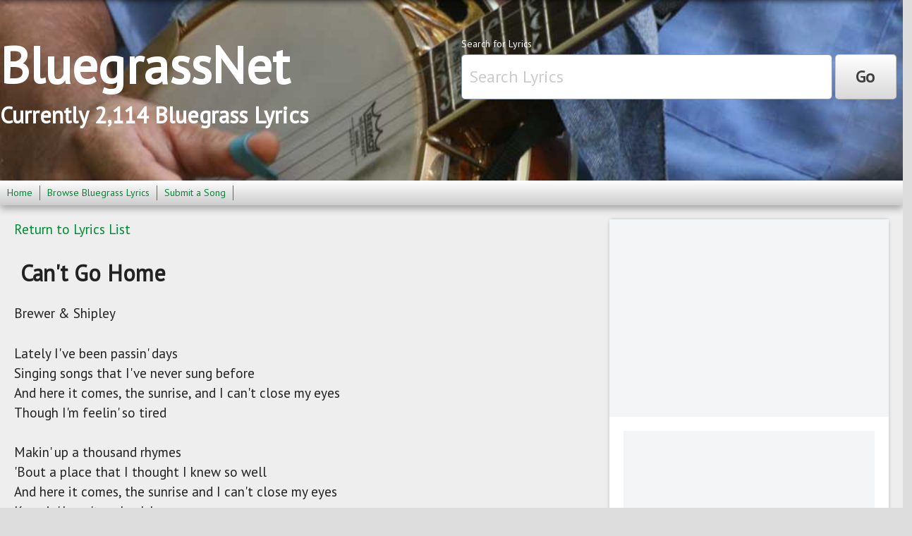

--- FILE ---
content_type: text/html; charset=utf-8
request_url: https://www.google.com/recaptcha/api2/aframe
body_size: 268
content:
<!DOCTYPE HTML><html><head><meta http-equiv="content-type" content="text/html; charset=UTF-8"></head><body><script nonce="YEBQxAwAqtMM2Err9mXpKQ">/** Anti-fraud and anti-abuse applications only. See google.com/recaptcha */ try{var clients={'sodar':'https://pagead2.googlesyndication.com/pagead/sodar?'};window.addEventListener("message",function(a){try{if(a.source===window.parent){var b=JSON.parse(a.data);var c=clients[b['id']];if(c){var d=document.createElement('img');d.src=c+b['params']+'&rc='+(localStorage.getItem("rc::a")?sessionStorage.getItem("rc::b"):"");window.document.body.appendChild(d);sessionStorage.setItem("rc::e",parseInt(sessionStorage.getItem("rc::e")||0)+1);localStorage.setItem("rc::h",'1765133236397');}}}catch(b){}});window.parent.postMessage("_grecaptcha_ready", "*");}catch(b){}</script></body></html>

--- FILE ---
content_type: text/css
request_url: https://www.bluegrassnet.com/css/styles.css
body_size: 7954
content:
body{width:100%;*zoom:1}body:before,body:after{content:"";display:table}body:after{clear:both}body:before,body:after{display:table;content:""}body:after{clear:both}html,body,body div,span,object,iframe,h1,h2,h3,h4,h5,h6,p,blockquote,pre,abbr,address,cite,code,del,dfn,em,img,ins,kbd,q,samp,small,strong,sub,sup,var,b,i,dl,dt,dd,ol,ul,li,fieldset,form,label,legend,table,caption,tbody,tfoot,thead,tr,th,td,article,aside,figure,footer,header,hgroup,menu,nav,section,time,mark,audio,video{margin:0;padding:0;border:0;outline:0;font-size:100%;vertical-align:baseline;background:transparent}article,aside,figure,footer,header,hgroup,nav,section{display:block}.clearfix{*zoom:1}.clearfix:before,.clearfix:after{display:table;content:""}.clearfix:after{clear:both}.visuallyhidden.focusable:active,.visuallyhidden.focusable:focus{position:static;clip:auto;height:auto;width:auto;margin:0;overflow:visible}::-webkit-input-placeholder{font-size:24px;color:#CCC}:-moz-placeholder{font-size:24px;color:#CCC}:-ms-input-placeholder{font-size:24px;color:#CCC}@-webkit-viewport{width:device-width}@-moz-viewport{width:device-width}@-ms-viewport{width:device-width}@-o-viewport{width:device-width}@viewport{width:device-width}html{background:#ddd;font-size:62.5%;-webkit-overflow-scrolling:touch;-webkit-tap-highlight-color:#f3f5f6;-webkit-text-size-adjust:100%;-ms-text-size-adjust:100%}body{margin:0;padding:0;width:100%;background-color:#eee;font-family:"PT Sans","Helvetica Neue",Helvetica,Arial,sans-serif;font-size:16px;font-size:1.6rem;line-height:1.5em;color:#222}body:before{content:"";position:fixed;top:-10px;left:0;width:100%;height:10px;z-index:2000;-webkit-box-shadow:0 0 10px rgba(0,0,0,0.8);-moz-box-shadow:0 0 10px rgba(0,0,0,0.8);box-shadow:0 0 10px rgba(0,0,0,0.8)}.ic{display:none}label.inline_label{display:inline}form .error{color:red}#site-header{color:white;min-height:215px;max-height:230px;background:url('../img/bg-header-banjo.jpg');background-size:auto 215px;*zoom:1}#site-header .container{padding:0 10px;position:absolute;top:5px;left:0;right:0;max-height:210px}#site-header .header-aspect{padding-top:20%;width:1px}#site-header:before,#site-header:after{content:"";display:table}#site-header:after{clear:both}#site-header:before,#site-header:after{display:table;content:""}#site-header:after{clear:both}#site-header .search input{width:84%}#site-header .search input[type=submit]{width:14%;vertical-align:top}#site-header .search .btn{height:64px}#site-header .header-text a{display:block;color:inherit;text-decoration:none}#site-header h1{font-size:3em;margin-bottom:.1em}#site-header .search input{-moz-background-clip:padding;-webkit-background-clip:padding-box;background-clip:padding-box;-webkit-border-radius:5px;-moz-border-radius:5px;border-radius:5px;height:64px;font-size:24px}#site-header .search label{color:white;font-weight:normal}#area-header .ribbon{padding:0 10px}#area-main{padding:20px;*zoom:1}#area-main:before,#area-main:after{content:"";display:table}#area-main:after{clear:both}#area-main:before,#area-main:after{display:table;content:""}#area-main:after{clear:both}#area-main p{font-size:1.2em;line-height:1.5em}#area-main .page-header{display:inline;float:left;width:97.91666667%;margin:0 1.04166667%}#area-main .page-content{display:inline;float:left;width:97.91666667%;margin:0 1.04166667%}#area-main .sidebar{display:inline;float:left;width:97.91666667%;margin:0 1.04166667%}#home-content p{display:inline;float:left;width:97.91666667%;margin:0 1.04166667%;margin-bottom:10px}#home-content .widgets{*zoom:1}#home-content .widgets:before,#home-content .widgets:after{content:"";display:table}#home-content .widgets:after{clear:both}#home-content .widgets:before,#home-content .widgets:after{display:table;content:""}#home-content .widgets:after{clear:both}#home-content .widget{box-sizing:border-box;padding:10px;background:white;margin-bottom:10px;border:1px #c5c5c5 solid}#home-content .widget ul{list-style:none;margin-bottom:0}#home-content .widget li{margin-bottom:3px;border-bottom:1px #eee solid}#home-content .widget li:last-child{border:none;margin:0}#area-footer a{color:#005520}#area-footer #site-footer{padding-bottom:20px;background-color:#aaa;border-top:3px solid #fff;-webkit-box-shadow:0 -5px 10px rgba(0,0,0,0.1);-moz-box-shadow:0 -5px 10px rgba(0,0,0,0.1);box-shadow:0 -5px 10px rgba(0,0,0,0.1)}div#copyright p{padding:20px 0;margin:0;color:#222}.ribbon{background:#CCC;background:-webkit-gradient(linear, left bottom, left top, color-stop(0, #CCC), color-stop(1, #FFF));background:-ms-linear-gradient(bottom, #CCC, #FFF);background:-moz-linear-gradient(center bottom, #CCC 0, #FFF 100%);color:#ccc;-webkit-box-shadow:0 5px 10px rgba(0,0,0,0.3);-moz-box-shadow:0 5px 10px rgba(0,0,0,0.3);box-shadow:0 5px 10px rgba(0,0,0,0.3);*zoom:1}.ribbon:before,.ribbon:after{content:"";display:table}.ribbon:after{clear:both}.ribbon:before,.ribbon:after{display:table;content:""}.ribbon:after{clear:both}.ribbon ul{list-style:none;margin:0}.ribbon li{float:left;border-right:1px solid #666}.ribbon li:first-child>a{padding:0 10px 0 0}.ribbon .ribbon-item{padding:7px 0;*zoom:1}.ribbon .ribbon-item:before,.ribbon .ribbon-item:after{content:"";display:table}.ribbon .ribbon-item:after{clear:both}.ribbon .ribbon-item:before,.ribbon .ribbon-item:after{display:table;content:""}.ribbon .ribbon-item:after{clear:both}.ribbon .ribbon-item a{color:#083;display:block;padding:0 10px}.ribbon .ribbon-item a:hover{color:#005520}.ribbon .admin-nav{float:left}.ribbon .login-state{float:right;color:#222}.ribbon .login-state a{display:inline}.song-index-bar{*zoom:1}.song-index-bar:before,.song-index-bar:after{content:"";display:table}.song-index-bar:after{clear:both}.song-index-bar:before,.song-index-bar:after{display:table;content:""}.song-index-bar:after{clear:both}.song-index-bar ul{list-style:none;margin:0 0 1.5em 0;-webkit-box-shadow:0 0 2px rgba(0,0,0,0.2);-moz-box-shadow:0 0 2px rgba(0,0,0,0.2);box-shadow:0 0 2px rgba(0,0,0,0.2);background:#EEE;background:-webkit-gradient(linear, left bottom, left top, color-stop(0, #e6e6e6), color-stop(1, #fff));background:-ms-linear-gradient(bottom, #e6e6e6 0, #e6e6e6 100%);background:-moz-linear-gradient(center bottom, #e6e6e6 0, #fff 100%);-moz-background-clip:padding;-webkit-background-clip:padding-box;background-clip:padding-box;-webkit-border-radius:4px;-moz-border-radius:4px;border-radius:4px;*zoom:1}.song-index-bar ul:before,.song-index-bar ul:after{content:"";display:table}.song-index-bar ul:after{clear:both}.song-index-bar ul:before,.song-index-bar ul:after{display:table;content:""}.song-index-bar ul:after{clear:both}.song-index-bar ul li{float:left}.song-index-bar ul li.active{background:#CCC;background:-webkit-gradient(linear, left bottom, left top, color-stop(0, #fff), color-stop(1, #e6e6e6));background:-ms-linear-gradient(bottom, #fff 0, #fff 100%);background:-moz-linear-gradient(center bottom, #fff 0, #e6e6e6 100%);-webkit-box-shadow:inset 0 0 10px rgba(0,0,0,0.2);-moz-box-shadow:inset 0 0 10px rgba(0,0,0,0.2);box-shadow:inset 0 0 10px rgba(0,0,0,0.2)}.song-index-bar ul li:active{-webkit-box-shadow:inset 0 0 10px rgba(0,0,0,0.2);-moz-box-shadow:inset 0 0 10px rgba(0,0,0,0.2);box-shadow:inset 0 0 10px rgba(0,0,0,0.2)}.song-index-bar ul li:hover{background:#EEE;background:-webkit-gradient(linear, left bottom, left top, color-stop(0, #d2d2d2), color-stop(1, #fff));background:-ms-linear-gradient(bottom, #d2d2d2 0, #d2d2d2 100%);background:-moz-linear-gradient(center bottom, #d2d2d2 0, #fff 100%)}.song-index-bar ul li a{display:block;padding:10px 14.8px}.song-list{*zoom:1}.song-list:before,.song-list:after{content:"";display:table}.song-list:after{clear:both}.song-list:before,.song-list:after{display:table;content:""}.song-list:after{clear:both}.song-list a{font-size:1.2em;line-height:1.5em}.song-list ul{display:inline;float:left;width:97.91666667%;margin:0 1.04166667%;list-style:none}.song-list,lyrics{margin-bottom:2em}.addthis_toolbox{float:right}h1,h2,h3,h4,h5,h6{margin:0;font-family:inherit;font-weight:bold;color:inherit;text-rendering:optimizelegibility}h1 small,h2 small{font-weight:normal;color:#bfbfbf}h1,.h1{margin-bottom:.75em;font-size:32px;font-size:3.2rem;line-height:1.2}h2,.h2{margin-bottom:.75em;font-size:24px;font-size:2.4rem;line-height:1.2}h3,.h3{margin-bottom:1em;font-size:21px;font-size:2.1rem;line-height:1.3}h4,.h4{margin-bottom:1.5em;font-size:18px;font-size:1.8rem;line-height:1.25}h5,.h5{font-size:16px;font-size:1.6rem;margin-bottom:1.5em}h6,.h6{margin-bottom:1.5em;font-size:14px;font-size:1.4rem;font-weight:normal;letter-spacing:1px;text-transform:uppercase}.header h1,.header h2,.header h3{float:left;margin-right:24px}.header h1 a,.header h2 a,.header h3 a{display:block;position:relative;top:6px;float:right;padding:4px 12px;font-size:14px;font-size:1.4rem;background-color:#f3f5f6}.header h1:hover,.header h2:hover,.header h3:hover{background-color:#f3f5f6}.header .a-rss,.header .a-rss:hover{float:left;width:16px;height:16px;padding:0;background:transparent url(../img/a-rss.png) no-repeat 0 0;text-indent:100%;white-space:nowrap;overflow:hidden}p,ol,ul,dl,address{margin-bottom:1.5em;font-size:14px;font-size:1.4rem;line-height:1.5em}small{font-size:14px;font-size:1.4rem}ul,ol{margin:0 0 1.5em -24px;padding:0 0 0 24px}li ul,li ol{margin:0;font-size:16px;font-size:1.6rem}blockquote{margin:0 0 1.5em -24px;padding-left:24px;border-left:2px solid #c7ced6;font-family:Cambria,Georgia,Times,"Times New Roman";font-style:normal}q{quotes:none}blockquote:before,blockquote:after,q:before,q:after{content:'';content:none}cite{font-style:normal}dl,dd{margin-bottom:1.5em}dt{font-weight:bold}.dl-horizontal dt{float:left;clear:left;width:20.25%;text-align:right}.dl-horizontal dd{margin-left:22.78%}abbr[title]{border-bottom:1px dotted #c7ced6;cursor:help}b,strong{font-weight:bold}dfn{font-style:italic}ins{background-color:#f3f5f6;color:#222;text-decoration:none}mark{background-color:#f3f5f6;color:#222;font-style:italic;font-weight:bold}pre,code,kbd,samp{font-family:Monaco,Courier New,monospace;font-size:14px;font-size:1.4rem;line-height:1.5em}pre{white-space:pre;white-space:pre-wrap;word-wrap:break-word}sub,sup{position:relative;font-size:12px;font-size:1.2rem;line-height:0;vertical-align:baselineheight}sup{top:-0.5em}sub{bottom:-0.25em}a{text-decoration:none;color:#083}a:visited{color:#083}a:hover{text-decoration:underline;color:#003c16}a:focus{outline:thin dotted;color:#005520}a:hover,a:active{outline:0}::-moz-selection{background-color:#d6dbe1;color:#2d353e;text-shadow:none}::selection{background-color:#d6dbe1;color:#2d353e;text-shadow:none}.swatch{margin:0 0 1.5em 0;padding:0}.swatch-row{display:block;margin:0;padding:0;width:200px}.swatch-row-one{background-color:#000}.swatch-row-two{background-color:#fff}.swatch-row span{display:block;float:left;width:50px;height:50px}.swatch-base span:nth-child(1){background-color:rgba(45,53,62,0.9)}.swatch-base span:nth-child(2){background-color:rgba(45,53,62,0.8)}.swatch-base span:nth-child(3){background-color:rgba(45,53,62,0.7)}.swatch-base span:nth-child(4){background-color:rgba(45,53,62,0.6)}.swatch-alert span:nth-child(1){background-color:rgba(252,248,227,0.9)}.swatch-alert span:nth-child(2){background-color:rgba(252,248,227,0.8)}.swatch-alert span:nth-child(3){background-color:rgba(252,248,227,0.7)}.swatch-alert span:nth-child(4){background-color:rgba(252,248,227,0.6)}.swatch-error span:nth-child(1){background-color:rgba(218,79,73,0.9)}.swatch-error span:nth-child(2){background-color:rgba(218,79,73,0.8)}.swatch-error span:nth-child(3){background-color:rgba(218,79,73,0.7)}.swatch-error span:nth-child(4){background-color:rgba(218,79,73,0.6)}.swatch-info span:nth-child(1){background-color:rgba(217,237,247,0.9)}.swatch-info span:nth-child(2){background-color:rgba(217,237,247,0.8)}.swatch-info span:nth-child(3){background-color:rgba(217,237,247,0.7)}.swatch-info span:nth-child(4){background-color:rgba(217,237,247,0.6)}.swatch-success span:nth-child(1){background-color:rgba(91,183,91,0.9)}.swatch-success span:nth-child(2){background-color:rgba(91,183,91,0.8)}.swatch-success span:nth-child(3){background-color:rgba(91,183,91,0.7)}.swatch-success span:nth-child(4){background-color:rgba(91,183,91,0.6)}.swatch-warning span:nth-child(1){background-color:rgba(250,167,50,0.9)}.swatch-warning span:nth-child(2){background-color:rgba(250,167,50,0.8)}.swatch-warning span:nth-child(3){background-color:rgba(250,167,50,0.7)}.swatch-warning span:nth-child(4){background-color:rgba(250,167,50,0.6)}.alert{margin-bottom:1.5em;padding:8px 35px 8px 14px;background-color:#fcf8e3;border:1px solid #f2e187;-moz-background-clip:padding;-webkit-background-clip:padding-box;background-clip:padding-box;-webkit-border-radius:2px;-moz-border-radius:2px;border-radius:2px;font-family:"PT Sans","Helvetica Neue",Helvetica,Arial,sans-serif;font-size:14px;font-size:1.4rem;color:#9c8611}.alert .alert-heading{color:inherit}.alert .close{position:relative;top:-2px;right:-21px;float:right;font-size:21px;font-size:2.1rem;font-weight:bold;line-height:18px;color:inherit}.alert-success{background-color:#c5e6c5;border-color:#a2d6a2;color:#347834}.alert-warning{background-color:#fee7c7;border-color:#fcd296;color:#c17305}.alert-error{background-color:#f4cac8;border-color:#eba19e;color:#da4f49}.alert-inverse{background-color:#414141;border-color:#000;color:#fff}.alert-block{padding-top:14px;padding-bottom:14px}.alert-block .alert-heading{margin-bottom:.1875em;font-size:inherit;font-weight:bold}.alert-block>p,.alert-block>ul{margin-bottom:0}.alert-block p+p{margin-top:5px}.badge{padding:1px 9px 2px;font-size:12px;font-size:1.2rem;font-weight:bold;white-space:nowrap;color:#808080;background-color:#e6e6e6;-moz-background-clip:padding;-webkit-background-clip:padding-box;background-clip:padding-box;-webkit-border-radius:9px;-moz-border-radius:9px;border-radius:9px;-webkit-transition:all background-color .25s 0 linear ease-out;-moz-transition:all background-color .25s 0 linear ease-out;transition:all background-color .25s 0 linear ease-out;-webkit-transition:background-color .25s 0 linear;-moz-transition:background-color .25s 0 linear;-ms-transition:background-color .25s 0 linear;-o-transition:background-color .25s 0 linear;transition:background-color .25s 0 linear}.badge:hover{color:#808080;text-decoration:none;cursor:pointer}.badge-error{background-color:#da4f49;color:#fff}.badge-error:hover{background-color:#9d2520;color:#fff}.badge-warning{background-color:#faa732;color:#fff}.badge-warning:hover{background-color:#c17305;color:#fff}.badge-success{background-color:#5bb75b;color:#fff}.badge-success:hover{background-color:#347834;color:#fff}.badge-info{background-color:#d9edf7;color:#247fad}.badge-info:hover{background-color:#85c5e5}.badge-inverse{background-color:#414141;color:#fff}.badge-inverse:hover{background-color:#0e0e0e;color:#fff}.basegrad{background-image:-webkit-gradient(linear, 0 0, 0 100%, from(#2d353e), to(#181c20));background-image:-webkit-linear-gradient(top, #2d353e, #181c20);background-color:#181c20;background-image:-moz-linear-gradient(top, #2d353e, #181c20);background-image:-ms-linear-gradient(top, #2d353e, #181c20);background-image:-o-linear-gradient(top, #2d353e, #181c20);background-image:linear-gradient(top, #2d353e, #181c20);background-repeat:repeat-x}.errorgrad{background-image:-webkit-gradient(linear, 0 0, 0 100%, from(#2d353e), to(#c72f29));background-image:-webkit-linear-gradient(top, #2d353e, #c72f29);background-color:#c72f29;background-image:-moz-linear-gradient(top, #2d353e, #c72f29);background-image:-ms-linear-gradient(top, #2d353e, #c72f29);background-image:-o-linear-gradient(top, #2d353e, #c72f29);background-image:linear-gradient(top, #2d353e, #c72f29);background-repeat:repeat-x}.greygrad{background-image:-webkit-gradient(linear, 0 0, 0 100%, from(#fff), to(#d9d9d9));background-image:-webkit-linear-gradient(top, #fff, #d9d9d9);background-color:#d9d9d9;background-image:-moz-linear-gradient(top, #fff, #d9d9d9);background-image:-ms-linear-gradient(top, #fff, #d9d9d9);background-image:-o-linear-gradient(top, #fff, #d9d9d9);background-image:linear-gradient(top, #fff, #d9d9d9);background-repeat:repeat-x}.infograd{background-image:-webkit-gradient(linear, 0 0, 0 100%, from(#d9edf7), to(#afd9ee));background-image:-webkit-linear-gradient(top, #d9edf7, #afd9ee);background-color:#afd9ee;background-image:-moz-linear-gradient(top, #d9edf7, #afd9ee);background-image:-ms-linear-gradient(top, #d9edf7, #afd9ee);background-image:-o-linear-gradient(top, #d9edf7, #afd9ee);background-image:linear-gradient(top, #d9edf7, #afd9ee);background-repeat:repeat-x}.inversegrad{background-image:-webkit-gradient(linear, 0 0, 0 100%, from(#414141), to(#272727));background-image:-webkit-linear-gradient(top, #414141, #272727);background-color:#272727;background-image:-moz-linear-gradient(top, #414141, #272727);background-image:-ms-linear-gradient(top, #414141, #272727);background-image:-o-linear-gradient(top, #414141, #272727);background-image:linear-gradient(top, #414141, #272727);background-repeat:repeat-x}.successgrad{background-image:-webkit-gradient(linear, 0 0, 0 100%, from(#5bb75b), to(#449b44));background-image:-webkit-linear-gradient(top, #5bb75b, #449b44);background-color:#449b44;background-image:-moz-linear-gradient(top, #5bb75b, #449b44);background-image:-ms-linear-gradient(top, #5bb75b, #449b44);background-image:-o-linear-gradient(top, #5bb75b, #449b44);background-image:linear-gradient(top, #5bb75b, #449b44);background-repeat:repeat-x}.warninggrad{background-image:-webkit-gradient(linear, 0 0, 0 100%, from(#faa732), to(#f39106));background-image:-webkit-linear-gradient(top, #faa732, #f39106);background-color:#f39106;background-image:-moz-linear-gradient(top, #faa732, #f39106);background-image:-ms-linear-gradient(top, #faa732, #f39106);background-image:-o-linear-gradient(top, #faa732, #f39106);background-image:linear-gradient(top, #faa732, #f39106);background-repeat:repeat-x}.well{min-height:21px;padding:11px;margin-bottom:1.5em;background-color:#f3f5f6;border:1px solid #b8c1cb;-moz-background-clip:padding;-webkit-background-clip:padding-box;background-clip:padding-box;-webkit-border-radius:4px;-moz-border-radius:4px;border-radius:4px;-webkit-box-shadow:inset 0 1px 10px #d6dbe1;-moz-box-shadow:inset 0 1px 10px #d6dbe1;box-shadow:inset 0 1px 10px #d6dbe1}.well p:last-child{margin-bottom:0}.well-large{padding:22px}.well-small{padding:6px;-moz-background-clip:padding;-webkit-background-clip:padding-box;background-clip:padding-box;-webkit-border-radius:2px;-moz-border-radius:2px;border-radius:2px}@font-face{font-family:'FontAwesome';src:url('../fonts/fontawesome-webfont.eot');src:url('../fonts/fontawesome-webfont.eot?#iefix') format('embedded-opentype'),url('../fonts/fontawesome-webfont.woff') format('woff'),url('../fonts/fontawesome-webfont.ttf') format('truetype'),url('../fonts/fontawesome-webfont.svgz#FontAwesomeRegular') format('svg'),url('../fonts/fontawesome-webfont.svg#FontAwesomeRegular') format('svg');font-weight:normal;font-style:normal}[class^="icon-"],[class*=" icon-"]{display:inline;width:auto;height:auto;line-height:inherit;vertical-align:baseline;background-image:none;background-position:0 0;background-repeat:repeat}li[class^="icon-"],li[class*=" icon-"]{display:block}[class^="icon-"]:before,[class*=" icon-"]:before{font-family:FontAwesome;font-weight:normal;font-style:normal;display:inline-block;text-decoration:inherit}a [class^="icon-"],a [class*=" icon-"]{display:inline-block;text-decoration:inherit}.icon-large:before{vertical-align:top;font-size:1.33333333em}.btn [class^="icon-"],.btn [class*=" icon-"]{line-height:.9em}li [class^="icon-"],li [class*=" icon-"]{display:inline-block;width:1.25em;text-align:center}li .icon-large[class^="icon-"],li .icon-large[class*=" icon-"]{width:1.875em}li[class^="icon-"],li[class*=" icon-"]{margin-left:0;list-style-type:none}li[class^="icon-"]:before,li[class*=" icon-"]:before{text-indent:-2em;text-align:center}li[class^="icon-"].icon-large:before,li[class*=" icon-"].icon-large:before{text-indent:-1.33333333em}.icon-glass:before{content:"\f000"}.icon-music:before{content:"\f001"}.icon-search:before{content:"\f002"}.icon-envelope:before{content:"\f003"}.icon-heart:before{content:"\f004"}.icon-star:before{content:"\f005"}.icon-star-empty:before{content:"\f006"}.icon-user:before{content:"\f007"}.icon-film:before{content:"\f008"}.icon-th-large:before{content:"\f009"}.icon-th:before{content:"\f00a"}.icon-th-list:before{content:"\f00b"}.icon-ok:before{content:"\f00c"}.icon-remove:before{content:"\f00d"}.icon-zoom-in:before{content:"\f00e"}.icon-zoom-out:before{content:"\f010"}.icon-off:before{content:"\f011"}.icon-signal:before{content:"\f012"}.icon-cog:before{content:"\f013"}.icon-trash:before{content:"\f014"}.icon-home:before{content:"\f015"}.icon-file:before{content:"\f016"}.icon-time:before{content:"\f017"}.icon-road:before{content:"\f018"}.icon-download-alt:before{content:"\f019"}.icon-download:before{content:"\f01a"}.icon-upload:before{content:"\f01b"}.icon-inbox:before{content:"\f01c"}.icon-play-circle:before{content:"\f01d"}.icon-repeat:before{content:"\f01e"}.icon-refresh:before{content:"\f021"}.icon-list-alt:before{content:"\f022"}.icon-lock:before{content:"\f023"}.icon-flag:before{content:"\f024"}.icon-headphones:before{content:"\f025"}.icon-volume-off:before{content:"\f026"}.icon-volume-down:before{content:"\f027"}.icon-volume-up:before{content:"\f028"}.icon-qrcode:before{content:"\f029"}.icon-barcode:before{content:"\f02a"}.icon-tag:before{content:"\f02b"}.icon-tags:before{content:"\f02c"}.icon-book:before{content:"\f02d"}.icon-bookmark:before{content:"\f02e"}.icon-print:before{content:"\f02f"}.icon-camera:before{content:"\f030"}.icon-font:before{content:"\f031"}.icon-bold:before{content:"\f032"}.icon-italic:before{content:"\f033"}.icon-text-height:before{content:"\f034"}.icon-text-width:before{content:"\f035"}.icon-align-left:before{content:"\f036"}.icon-align-center:before{content:"\f037"}.icon-align-right:before{content:"\f038"}.icon-align-justify:before{content:"\f039"}.icon-list:before{content:"\f03a"}.icon-indent-left:before{content:"\f03b"}.icon-indent-right:before{content:"\f03c"}.icon-facetime-video:before{content:"\f03d"}.icon-picture:before{content:"\f03e"}.icon-pencil:before{content:"\f040"}.icon-map-marker:before{content:"\f041"}.icon-adjust:before{content:"\f042"}.icon-tint:before{content:"\f043"}.icon-edit:before{content:"\f044"}.icon-share:before{content:"\f045"}.icon-check:before{content:"\f046"}.icon-move:before{content:"\f047"}.icon-step-backward:before{content:"\f048"}.icon-fast-backward:before{content:"\f049"}.icon-backward:before{content:"\f04a"}.icon-play:before{content:"\f04b"}.icon-pause:before{content:"\f04c"}.icon-stop:before{content:"\f04d"}.icon-forward:before{content:"\f04e"}.icon-fast-forward:before{content:"\f050"}.icon-step-forward:before{content:"\f051"}.icon-eject:before{content:"\f052"}.icon-chevron-left:before{content:"\f053"}.icon-chevron-right:before{content:"\f054"}.icon-plus-sign:before{content:"\f055"}.icon-minus-sign:before{content:"\f056"}.icon-remove-sign:before{content:"\f057"}.icon-ok-sign:before{content:"\f058"}.icon-question-sign:before{content:"\f059"}.icon-info-sign:before{content:"\f05a"}.icon-screenshot:before{content:"\f05b"}.icon-remove-circle:before{content:"\f05c"}.icon-ok-circle:before{content:"\f05d"}.icon-ban-circle:before{content:"\f05e"}.icon-arrow-left:before{content:"\f060"}.icon-arrow-right:before{content:"\f061"}.icon-arrow-up:before{content:"\f062"}.icon-arrow-down:before{content:"\f063"}.icon-share-alt:before{content:"\f064"}.icon-resize-full:before{content:"\f065"}.icon-resize-small:before{content:"\f066"}.icon-plus:before{content:"\f067"}.icon-minus:before{content:"\f068"}.icon-asterisk:before{content:"\f069"}.icon-exclamation-sign:before{content:"\f06a"}.icon-gift:before{content:"\f06b"}.icon-leaf:before{content:"\f06c"}.icon-fire:before{content:"\f06d"}.icon-eye-open:before{content:"\f06e"}.icon-eye-close:before{content:"\f070"}.icon-warning-sign:before{content:"\f071"}.icon-plane:before{content:"\f072"}.icon-calendar:before{content:"\f073"}.icon-random:before{content:"\f074"}.icon-comment:before{content:"\f075"}.icon-magnet:before{content:"\f076"}.icon-chevron-up:before{content:"\f077"}.icon-chevron-down:before{content:"\f078"}.icon-retweet:before{content:"\f079"}.icon-shopping-cart:before{content:"\f07a"}.icon-folder-close:before{content:"\f07b"}.icon-folder-open:before{content:"\f07c"}.icon-resize-vertical:before{content:"\f07d"}.icon-resize-horizontal:before{content:"\f07e"}.icon-bar-chart:before{content:"\f080"}.icon-twitter-sign:before{content:"\f081"}.icon-facebook-sign:before{content:"\f082"}.icon-camera-retro:before{content:"\f083"}.icon-key:before{content:"\f084"}.icon-cogs:before{content:"\f085"}.icon-comments:before{content:"\f086"}.icon-thumbs-up:before{content:"\f087"}.icon-thumbs-down:before{content:"\f088"}.icon-star-half:before{content:"\f089"}.icon-heart-empty:before{content:"\f08a"}.icon-signout:before{content:"\f08b"}.icon-linkedin-sign:before{content:"\f08c"}.icon-pushpin:before{content:"\f08d"}.icon-external-link:before{content:"\f08e"}.icon-signin:before{content:"\f090"}.icon-trophy:before{content:"\f091"}.icon-github-sign:before{content:"\f092"}.icon-upload-alt:before{content:"\f093"}.icon-lemon:before{content:"\f094"}hr{display:block;margin:1em 0;padding:0;height:1px;border:0;border-top:1px solid #c7ced6;border-bottom:1px solid #fff}img{max-width:100%;border-width:0;vertical-align:middle;-ms-interpolation-mode:bicubic}svg:not(:root){overflow:hidden}figure{margin-bottom:1.5em}figure img{margin-bottom:.375em}figure figcaption{display:block;font-weight:normal;font-size:14px;font-size:1.4rem;color:#808080}.list-bordered{list-style-type:none;margin:0 0 1.5em 0;padding:0}.list-bordered li{margin-bottom:.375em;padding-bottom:.375em;border-bottom:1px dashed #c7ced6}.list-bordered li:last-child{margin-bottom:0;padding-bottom:0;border-bottom-width:0}form{margin:0 0 1.5em 0}form fieldset{margin-bottom:1.5em;padding:0;border-width:0}form legend{display:block;width:100%;margin-bottom:3em;*margin-left:-7px;padding:0;color:#222;border:0;border-bottom:1px solid #8c9bab;white-space:normal}form legend small{font-size:14px;font-size:1.4rem;color:#bfbfbf}form p{margin-bottom:.75em}form ul{list-style-type:none;margin:0 0 1.5em 0;padding:0}form br{display:none}label,input,button,select,textarea{font-size:14px;font-size:1.4rem;vertical-align:baseline;*vertical-align:middle}input,button,select,textarea{font-family:"PT Sans","Helvetica Neue",Helvetica,Arial,sans-serif;-webkit-box-sizing:border-box;-moz-box-sizing:border-box;-ms-box-sizing:border-box;box-sizing:border-box}label{display:block;margin-bottom:.1875em;font-weight:bold;color:#222;cursor:pointer}label input,label textarea,label select{display:block}input,textarea,select{display:inline-block;width:100%;padding:4px;margin-bottom:.375em;background-color:#fff;border:1px solid #8c9bab;color:#222}input:hover,textarea:hover,select:hover{border-color:#586879}.input-mini{width:60px}.input-small{width:90px}input[type="image"],input[type="checkbox"],input[type="radio"]{width:auto;height:auto;padding:0;margin:3px 0;*margin-top:0;line-height:normal;cursor:pointer;-moz-background-clip:padding;-webkit-background-clip:padding-box;background-clip:padding-box;-webkit-border-radius:0;-moz-border-radius:0;border-radius:0;border:0 \9}input[type="checkbox"],input[type="radio"]{-webkit-box-sizing:border-box;-moz-box-sizing:border-box;-ms-box-sizing:border-box;box-sizing:border-box;padding:0;*width:13px;*height:13px}input[type="image"]{border:0;-webkit-box-shadow:none;-moz-box-shadow:none;box-shadow:none}input[type="file"]{width:auto;padding:initial;line-height:initial;border:initial;background-color:transparent;background-color:initial;-webkit-box-shadow:none;-moz-box-shadow:none;box-shadow:none}input[type="button"],input[type="reset"],input[type="submit"]{width:auto;height:auto;cursor:pointer;*overflow:visible}select,input[type="file"]{height:28px;*margin-top:4px;line-height:28px}select{width:auto;background-color:#fff;font-size:13px;font-size:1.3rem}select[multiple],select[size]{height:auto}textarea{resize:vertical;height:auto;overflow:auto;vertical-align:top}input[type="hidden"]{display:none}.radio,.checkbox{padding-left:18px;font-weight:normal}.radio input[type="radio"],.checkbox input[type="checkbox"]{float:left;margin-left:-18px}.radio.inline,.checkbox.inline{display:inline-block;padding-top:5px;margin-bottom:0;vertical-align:middle}.radio.inline+.radio.inline,.checkbox.inline+.checkbox.inline{margin-left:10px}input[disabled],select[disabled],textarea[disabled],input[readonly],select[readonly],textarea[readonly]{-khtml-opacity:.5;-webkit-opacity:.5;-moz-opacity:.5;opacity:.5;cursor:not-allowed}input:focus,textarea:focus{border-color:#2d353e,40%;outline:0;outline:thin dotted \9}input[type="file"]:focus,input[type="radio"]:focus,input[type="checkbox"]:focus,select:focus{-webkit-box-shadow:none;-moz-box-shadow:none;box-shadow:none}.help-block,.help-inline{color:#808080}.help-block{display:block;margin-bottom:.75em}.help-inline{display:inline-block;vertical-align:middle;padding-left:5px}.form-inline input,.form-inline textarea,.form-inline select{display:inline-block;margin-bottom:0}.form-inline label{display:inline-block}.form-inline .radio,.form-inline .checkbox,.form-inline .radio{padding-left:0;margin-bottom:0;vertical-align:middle}.form-inline .radio input[type="radio"],.form-inline .checkbox input[type="checkbox"]{float:left;margin-left:0;margin-right:3px}.form-search input,.form-search textarea,.form-search select{display:inline-block;margin-bottom:0}.form-search .search-query{padding-left:14px;padding-right:14px;margin-bottom:0;-moz-background-clip:padding;-webkit-background-clip:padding-box;background-clip:padding-box;-webkit-border-radius:14px;-moz-border-radius:14px;border-radius:14px}.form-search label{display:inline-block}.form-search .radio,.form-search .checkbox,.form-inline .radio{padding-left:0;margin-bottom:0;vertical-align:middle}.form-search .radio input[type="radio"],.form-search .checkbox input[type="checkbox"]{float:left;margin-left:0;margin-right:3px}.btn{display:inline-block;*display:inline;*zoom:1;padding:6px 11px 6px;margin-bottom:0;font-family:"PT Sans","Helvetica Neue",Helvetica,Arial,sans-serif;font-size:12px;font-size:1.2rem;font-weight:bold;line-height:1.5em;color:#404040;text-align:center;vertical-align:middle;background-color:#e6e6e6;background-image:-webkit-gradient(linear, 0 0, 0 100%, from(#fff), to(#d9d9d9));background-image:-webkit-linear-gradient(top, #fff, #d9d9d9);background-color:#d9d9d9;background-image:-moz-linear-gradient(top, #fff, #d9d9d9);background-image:-ms-linear-gradient(top, #fff, #d9d9d9);background-image:-o-linear-gradient(top, #fff, #d9d9d9);background-image:linear-gradient(top, #fff, #d9d9d9);background-repeat:repeat-x;border:1px solid #ccc;border-bottom-color:#b3b3b3;-moz-background-clip:padding;-webkit-background-clip:padding-box;background-clip:padding-box;-webkit-border-radius:4px;-moz-border-radius:4px;border-radius:4px;cursor:pointer;*margin-left:.3em}.btn:visited,.btn:hover{color:#404040;text-decoration:none}input[type="submit"].btn:hover{border-color:#ccc}.btn:first-child{*margin-left:0}.btn-disabled{-khtml-opacity:.5;-webkit-opacity:.5;-moz-opacity:.5;opacity:.5;cursor:default}.btn-error{background-image:-webkit-gradient(linear, 0 0, 0 100%, from(#2d353e), to(#c72f29));background-image:-webkit-linear-gradient(top, #2d353e, #c72f29);background-color:#c72f29;background-image:-moz-linear-gradient(top, #2d353e, #c72f29);background-image:-ms-linear-gradient(top, #2d353e, #c72f29);background-image:-o-linear-gradient(top, #2d353e, #c72f29);background-image:linear-gradient(top, #2d353e, #c72f29);background-repeat:repeat-x;border-color:#b22a24;border-bottom-color:#9d2520;color:#fff}.btn-error:visited,.btn-error:hover{color:#fff}.btn-info{background-image:-webkit-gradient(linear, 0 0, 0 100%, from(#d9edf7), to(#afd9ee));background-image:-webkit-linear-gradient(top, #d9edf7, #afd9ee);background-color:#afd9ee;background-image:-moz-linear-gradient(top, #d9edf7, #afd9ee);background-image:-ms-linear-gradient(top, #d9edf7, #afd9ee);background-image:-o-linear-gradient(top, #d9edf7, #afd9ee);background-image:linear-gradient(top, #d9edf7, #afd9ee);background-repeat:repeat-x;border-color:#9acfea;border-bottom-color:#85c5e5;color:#247fad}.btn-info:visited,.btn-info:hover{color:#247fad}.btn-inverse{background-image:-webkit-gradient(linear, 0 0, 0 100%, from(#414141), to(#272727));background-image:-webkit-linear-gradient(top, #414141, #272727);background-color:#272727;background-image:-moz-linear-gradient(top, #414141, #272727);background-image:-ms-linear-gradient(top, #414141, #272727);background-image:-o-linear-gradient(top, #414141, #272727);background-image:linear-gradient(top, #414141, #272727);background-repeat:repeat-x;border-color:#1b1b1b;border-bottom-color:#0e0e0e;color:#fff}.btn-inverse:visited,.btn-inverse:hover{color:#fff}.btn-primary{background-image:-webkit-gradient(linear, 0 0, 0 100%, from(#2d353e), to(#181c20));background-image:-webkit-linear-gradient(top, #2d353e, #181c20);background-color:#181c20;background-image:-moz-linear-gradient(top, #2d353e, #181c20);background-image:-ms-linear-gradient(top, #2d353e, #181c20);background-image:-o-linear-gradient(top, #2d353e, #181c20);background-image:linear-gradient(top, #2d353e, #181c20);background-repeat:repeat-x;border-color:#0d0f12;border-bottom-color:#020203;color:#fff}.btn-primary:visited,.btn-primary:hover{color:#fff}.btn-success{background-image:-webkit-gradient(linear, 0 0, 0 100%, from(#5bb75b), to(#449b44));background-image:-webkit-linear-gradient(top, #5bb75b, #449b44);background-color:#449b44;background-image:-moz-linear-gradient(top, #5bb75b, #449b44);background-image:-ms-linear-gradient(top, #5bb75b, #449b44);background-image:-o-linear-gradient(top, #5bb75b, #449b44);background-image:linear-gradient(top, #5bb75b, #449b44);background-repeat:repeat-x;border-color:#3c893c;border-bottom-color:#347834}.btn-warning{background-image:-webkit-gradient(linear, 0 0, 0 100%, from(#faa732), to(#f39106));background-image:-webkit-linear-gradient(top, #faa732, #f39106);background-color:#f39106;background-image:-moz-linear-gradient(top, #faa732, #f39106);background-image:-ms-linear-gradient(top, #faa732, #f39106);background-image:-o-linear-gradient(top, #faa732, #f39106);background-image:linear-gradient(top, #faa732, #f39106);background-repeat:repeat-x;border-color:#da8205;border-bottom-color:#c17305}.btn-extlarge{padding:11px 22px;font-size:21px;font-size:2.1rem;-moz-background-clip:padding;-webkit-background-clip:padding-box;background-clip:padding-box;-webkit-border-radius:4px;-moz-border-radius:4px;border-radius:4px}.btn.btn-large{*padding-top:7px;*padding-bottom:7px}.btn-large{padding:11px 22px;font-size:14px;font-size:1.4rem;line-height:normal;-moz-background-clip:padding;-webkit-background-clip:padding-box;background-clip:padding-box;-webkit-border-radius:4px;-moz-border-radius:4px;border-radius:4px}.btn-small{padding:6px 10px;font-size:11px;font-size:1.1rem;line-height:16px}.btn-mini{padding:3px 5px;font-size:11px;font-size:1.1rem;line-height:14px}.btn-group{position:relative;*zoom:1;*margin-left:.3em;margin-bottom:1.5em}.btn-group .btn{position:relative;float:left;margin-left:-1px;-moz-background-clip:padding;-webkit-background-clip:padding-box;background-clip:padding-box;-webkit-border-radius:0;-moz-border-radius:0;border-radius:0}.btn-group .btn:first-child{margin-left:0;-webkit-border-top-right-radius:2px;-webkit-border-bottom-right-radius:0;-webkit-border-bottom-left-radius:2px;-webkit-border-top-left-radius:0;-moz-border-radius-topright:2px;-moz-border-radius-bottomright:0;-moz-border-radius-bottomleft:2px;-moz-border-radius-topleft:0;border-top-right-radius:2px;border-bottom-right-radius:0;border-bottom-left-radius:2px;border-top-left-radius:0;-webkit-background-clip:padding-box;-moz-background-clip:padding;background-clip:padding-box}.btn-group .btn:last-child{-webkit-border-top-right-radius:0;-webkit-border-bottom-right-radius:2px;-webkit-border-bottom-left-radius:0;-webkit-border-top-left-radius:2px;-moz-border-radius-topright:0;-moz-border-radius-bottomright:2px;-moz-border-radius-bottomleft:0;-moz-border-radius-topleft:2px;border-top-right-radius:0;border-bottom-right-radius:2px;border-bottom-left-radius:0;border-top-left-radius:2px;-webkit-background-clip:padding-box;-moz-background-clip:padding;background-clip:padding-box}.btn-group .btn.large:first-child{margin-left:0;-webkit-border-top-right-radius:4px;-webkit-border-bottom-right-radius:0;-webkit-border-bottom-left-radius:4px;-webkit-border-top-left-radius:0;-moz-border-radius-topright:4px;-moz-border-radius-bottomright:0;-moz-border-radius-bottomleft:4px;-moz-border-radius-topleft:0;border-top-right-radius:4px;border-bottom-right-radius:0;border-bottom-left-radius:4px;border-top-left-radius:0;-webkit-background-clip:padding-box;-moz-background-clip:padding;background-clip:padding-box}.btn-group .btn.large:last-child{-webkit-border-top-right-radius:0;-webkit-border-bottom-right-radius:4px;-webkit-border-bottom-left-radius:0;-webkit-border-top-left-radius:4px;-moz-border-radius-topright:0;-moz-border-radius-bottomright:4px;-moz-border-radius-bottomleft:0;-moz-border-radius-topleft:4px;border-top-right-radius:0;border-bottom-right-radius:4px;border-bottom-left-radius:0;border-top-left-radius:4px;-webkit-background-clip:padding-box;-moz-background-clip:padding;background-clip:padding-box}.btn-toolbar{clear:both;margin-top:.75em;margin-bottom:.75em}.btn-toolbar .btn-group{display:inline-block;*display:inline;*zoom:1}table{width:100%;max-width:100%;margin-bottom:1.5em;border-collapse:collapse;border-spacing:0;background-color:transparent}table th,table td{padding:8px;vertical-align:top;border-top:1px solid #8c9bab;font-size:14px;font-size:1.4rem;line-height:1.5em;text-align:left}table th{font-weight:bold}table thead th{vertical-align:bottom}table colgroup+thead tr:first-child th,table colgroup+thead tr:first-child td,table thead:first-child tr:first-child th,table thead:first-child tr:first-child td{border-top:0}table tbody+tbody{border-top:2px solid #8c9bab}table tbody tr td,table tbody tr th{-webkit-transition:all background-color .25s 0 linear ease-out;-moz-transition:all background-color .25s 0 linear ease-out;transition:all background-color .25s 0 linear ease-out;-webkit-transition:background-color .25s 0 linear;-moz-transition:background-color .25s 0 linear;-ms-transition:background-color .25s 0 linear;-o-transition:background-color .25s 0 linear;transition:background-color .25s 0 linear}table tbody tr:hover td,table tbody tr:hover th{background-color:#a9b4c1}.table-condensed th,.table-condensed td{padding:4px 5px}.table-bordered{border:1px solid #8c9bab;border-left:0;border-collapse:separate;*border-collapse:collapsed}.table-bordered th,.table-bordered td{border-left:1px solid #8c9bab}.table-bordered thead:first-child tr:first-child th,.table-bordered tbody:first-child tr:first-child th,.table-bordered tbody:first-child tr:first-child td{border-top:0}.table-striped tbody tr:nth-child(odd) td,.table-striped tbody tr:nth-child(odd) th{background-color:#c7ced6}@media print{*{background:transparent !important;color:black !important;box-shadow:none !important;text-shadow:none !important;filter:none !important;-ms-filter:none !important}@page{margin:.5cm}h2,h3{orphans:3;widows:3;page-break-after:avoid}p{orphans:3;widows:3}pre,blockquote{border:1px solid #808080;page-break-inside:avoid}abbr[title]:after{content:" (" attr(title) ")"}a,a:visited{text-decoration:underline}a[href]:after{content:" (" attr(href) ")"}a[href^="javascript:"]:after,a[href^="#"]:after{content:""}img{max-width:100% !important;page-break-inside:avoid}thead{display:table-header-group}tr{page-break-inside:avoid}#area-header{display:none}#area-main .page-lyrics:after{content:"Lyrics courtesy of http://www.bluegrassnet.com"}#area-main .control,#area-main #disqus_thread,#area-main .sidebar{display:none}#area-footer{display:none}}@media only screen and (min-width:480px){.container{display:inline;float:left;width:97.91666667%;margin:0 1.04166667%}#site-header{min-height:230px;background-size:auto 280px}#site-header .container{padding:0;position:absolute;top:5px;bottom:0;left:0;right:0}#area-main,#area-header,#area-footer{*zoom:1}#area-main:before,#area-header:before,#area-footer:before,#area-main:after,#area-header:after,#area-footer:after{content:"";display:table}#area-main:after,#area-header:after,#area-footer:after{clear:both}#area-main:before,#area-header:before,#area-footer:before,#area-main:after,#area-header:after,#area-footer:after{display:table;content:""}#area-main:after,#area-header:after,#area-footer:after{clear:both}#site-header{width:100%}#site-header h1{font-size:3.5em}.desktop-banner{display:none}.tablet-banner{display:none}#site-footer{width:100%}.pods{display:block;width:102.08333333%;margin:0 -1.04166667%;*zoom:1}.pods:before,.pods:after{content:"";display:table}.pods:after{clear:both}.pods:before,.pods:after{display:table;content:""}.pods:after{clear:both}.footer-pod-area{display:inline;float:left;width:97.91666667%;margin:0 1.04166667%}}@media only screen and (min-width:600px){#area-main .page-content.has-sidebar{display:inline;float:left;width:64.58333333%;margin:0 1.04166667%}#area-main .sidebar{display:inline;float:left;width:31.25%;margin:0 1.04166667%;background:white;-moz-background-clip:padding;-webkit-background-clip:padding-box;background-clip:padding-box;-webkit-border-radius:5px;-moz-border-radius:5px;border-radius:5px;-webkit-box-shadow:0 0 5px rgba(0,0,0,0.2);-moz-box-shadow:0 0 5px rgba(0,0,0,0.2);box-shadow:0 0 5px rgba(0,0,0,0.2)}#area-main .sidebar .widget{padding:20px 20px 0}#area-main .sidebar .widget ul{list-style:none}.tablet-banner{display:block;float:right}.mobile-banner{display:none}}@media only screen and (min-width:766px){#site-header{background-size:100% auto;background-attachment:fixed;max-height:300px;position:relative;display:block}#site-header .container{padding:0;position:absolute;top:50px;bottom:0;left:0;right:0}#site-header .header-text,#site-header .search{display:inline;float:left;width:47.91666667%;margin:0 1.04166667%;padding:0}#site-header .search input{width:84%;padding-left:10px}#site-header .search input[type=submit]{width:14%;vertical-align:top}#site-header .search .btn{height:64px}#home-content .widget{display:inline;float:left;width:31.25%;margin:0 1.04166667%;margin-bottom:10px}.desktop-banner{display:block}.tablet-banner{display:none}.footer-pod-area{display:inline;float:left;width:31.25%;margin:0 1.04166667%}.footer-pod{border-right:1px #ccc solid;margin-top:20px}.footer-pod h4{margin-bottom:1em}.footer-pod ul{list-style:none;margin-bottom:0}.footer-pod.last{border-right:none}}@media only screen and (min-width:992px){.container{width:100%;max-width:1280px;margin:auto;display:block;float:none}.row{display:block;width:102.08333333%;margin:0 -1.04166667%;*zoom:1}.row:before,.row:after{content:"";display:table}.row:after{clear:both}.row:before,.row:after{display:table;content:""}.row:after{clear:both}#site-header .header-text h1{font-size:4.5em}#site-header .header-text h3{font-size:2em}}@media only screen and (min-width:1382px){body{max-width:1440px}}@media only screen and (-webkit-min-device-pixel-ratio:1.5),only screen and (min--moz-device-pixel-ratio:1.5),only screen and (min-device-pixel-ratio:1.5){}.grid{margin-bottom:1.5em;border-bottom:1px dashed #c7ced6}.grid:last-child{margin-bottom:0;border-bottom-width:0}.furniture-letter{overflow:hidden}.furniture-letter span{display:block;float:left;margin:0 12px 0 0;height:44px;width:44px;background-color:#2d353e;color:#fff;font-size:32px;font-size:3.2rem;font-weight:bold;line-height:44px;text-align:center}@media only screen and (min-width:480px){}@media only screen and (min-width:600px){}@media only screen and (min-width:768px){.grids-two .grid{width:43.03%;margin-bottom:0;border-bottom-width:0}.grids-two .grid-1{float:left}.grids-two .grid-2{float:right}.grids-three .grid-a{float:left;width:31.64%;margin-right:2.53%}.grids-four .grid-a{float:left;width:31.64%;margin-right:2.53%}}@media only screen and (min-width:992px){.grids-three .grid{float:left;width:31.64%;margin:0 2.53% 0 0;border-bottom-width:0}.grids-three .grid-3{float:right;margin-right:0}.grids-three .grid .grid-a{float:none;width:100%;margin-right:0;margin-bottom:.75em}.grids-four .grid{float:left;width:20.25%;margin:0 6.32% 0 0;border-bottom-width:0}.grids-four .grid-4{float:right;margin-right:0}.grids-four .grid .grid-a{float:none;width:100%;margin-right:0}}@media only screen and (min-width:1382px){}@media only screen and (-webkit-min-device-pixel-ratio:1.5),only screen and (min--moz-device-pixel-ratio:1.5),only screen and (min-device-pixel-ratio:1.5){}.full{margin-bottom:1.5em;padding:1.5em;background-color:#f3f5f6;border-top:2px solid #c7ced6;border-bottom:2px solid #c7ced6}.full .grids{width:90%;margin:0 auto;padding:1.5em 0}@media only screen and (min-width:480px){}@media only screen and (min-width:600px){}@media only screen and (min-width:768px){.special .grids-three .grid-a,.special .grids-four .grid-a{width:43.03%}}@media only screen and (min-width:992px){.special .grids-three .grid-a,.special .grids-four .grid-a{width:100%}}@media only screen and (min-width:1382px){}@media only screen and (-webkit-min-device-pixel-ratio:1.5),only screen and (min--moz-device-pixel-ratio:1.5),only screen and (min-device-pixel-ratio:1.5){}

--- FILE ---
content_type: application/javascript
request_url: https://www.bluegrassnet.com/js/lib/postscribe.min.js
body_size: 3566
content:
/* Asynchronously write javascript, even with document.write., v1.0.3 https://github.com/krux/postscribe
Copyright (c) 2012 Derek Brans, MIT license https://github.com/krux/postscribe/blob/master/LICENSE */
(function(){function o(o,u){o=o||"",u=u||{};for(var a in e)e.hasOwnProperty(a)&&(u.autoFix&&(u["fix_"+a]=!0),u.fix=u.fix||u["fix_"+a]);var f=[],l=function(e){o+=e},c=function(e){o=e+o},h={comment:/^<!--/,endTag:/^<\//,atomicTag:/^<\s*(script|style|noscript)[\s>]/i,startTag:/^</,chars:/^[^<]/},p={comment:function(){var e=o.indexOf("-->");if(e>=0)return{content:o.substr(4,e),length:e+3}},endTag:function(){var e=o.match(n);if(e)return{tagName:e[1],length:e[0].length}},atomicTag:function(){var e=p.startTag();if(e){var t=o.slice(e.length),n=t.match(new RegExp("([\\s\\S]*?)</"+e.tagName+"[^>]*>","i"));if(n)return{tagName:e.tagName,attrs:e.attrs,escapedAttrs:e.escapedAttrs,content:n[1],length:n[0].length+e.length}}},startTag:function(){var e=o.match(t);if(e){var n={},s={};return e[2].replace(r,function(e,t){var r=arguments[2]||arguments[3]||arguments[4]||i.test(t)&&t||null;n[t]=r,s[t]=r&&r.replace(/(^|[^\\])"/g,'$1\\"')}),{tagName:e[1],attrs:n,escapedAttrs:s,unary:e[3],length:e[0].length}}},chars:function(){var e=o.indexOf("<");return{length:e>=0?e:o.length}}},d=function(){for(var e in h)if(h[e].test(o)){s&&console.log("suspected "+e);var t=p[e]();return t?(s&&console.log("parsed "+e,t),t.type=t.type||e,t.text=o.substr(0,t.length),o=o.slice(t.length),t):null}},v=function(e){var t;while(t=d())if(e[t.type]&&e[t.type](t)===!1)return},m=function(){var e=o;return o="",e},g=function(){return o};return u.fix&&function(){var e=/^(AREA|BASE|BASEFONT|BR|COL|FRAME|HR|IMG|INPUT|ISINDEX|LINK|META|PARAM|EMBED)$/i,t=/^(ADDRESS|APPLET|BLOCKQUOTE|BUTTON|CENTER|DD|DEL|DIR|DIV|DL|DT|FIELDSET|FORM|FRAMESET|HR|IFRAME|INS|ISINDEX|LI|MAP|MENU|NOFRAMES|NOSCRIPT|OBJECT|OL|P|PRE|SCRIPT|TABLE|TBODY|TD|TFOOT|TH|THEAD|TR|UL)$/i,n=/^(A|ABBR|ACRONYM|APPLET|B|BASEFONT|BDO|BIG|BR|BUTTON|CITE|CODE|DEL|DFN|EM|FONT|I|IFRAME|IMG|INPUT|INS|KBD|LABEL|MAP|OBJECT|Q|S|SAMP|SCRIPT|SELECT|SMALL|SPAN|STRIKE|STRONG|SUB|SUP|TEXTAREA|TT|U|VAR)$/i,r=/^(COLGROUP|DD|DT|LI|OPTIONS|P|TD|TFOOT|TH|THEAD|TR)$/i,i=[];i.last=function(){return this[this.length-1]},i.lastTagNameEq=function(e){var t=this.last();return t&&t.tagName&&t.tagName.toUpperCase()===e.toUpperCase()},i.containsTagName=function(e){for(var t=0,n;n=this[t];t++)if(n.tagName===e)return!0;return!1};var s=function(t){return t&&t.type==="startTag"&&(t.unary=e.test(t.tagName)||t.unary),t},a=d,f=function(){var e=o,t=s(a());return o=e,t},l=function(){var e=i.pop();c("</"+e.tagName+">")},h={startTag:function(e){var t=e.tagName;t.toUpperCase()==="TR"&&i.lastTagNameEq("TABLE")?(c("<TBODY>"),v()):u.fix_selfClose&&r.test(t)&&i.containsTagName(t)?i.lastTagNameEq(t)?l():(c("</"+e.tagName+">"),v()):e.unary||i.push(e)},endTag:function(e){var t=i.last();t?u.fix_tagSoup&&!i.lastTagNameEq(e.tagName)?l():i.pop():u.fix_tagSoup&&p()}},p=function(){a(),v()},v=function(){var e=f();e&&h[e.type]&&h[e.type](e)};d=function(){return v(),s(a())}}(),{append:l,readToken:d,readTokens:v,clear:m,rest:g,stack:f}}var e=function(){var e={},t,n,r=document.createElement("div");return t="<P><I></P></I>",r.innerHTML=t,e.tagSoup=r.innerHTML!==t,r.innerHTML="<P><i><P></P></i></P>",e.selfClose=r.childNodes.length===2,e}(),t=/^<([\-A-Za-z0-9_]+)((?:\s+[\w-]+(?:\s*=\s*(?:(?:"[^"]*")|(?:'[^']*')|[^>\s]+))?)*)\s*(\/?)>/,n=/^<\/([\-A-Za-z0-9_]+)[^>]*>/,r=/([\-A-Za-z0-9_]+)(?:\s*=\s*(?:(?:"((?:\\.|[^"])*)")|(?:'((?:\\.|[^'])*)')|([^>\s]+)))?/g,i=/^(checked|compact|declare|defer|disabled|ismap|multiple|nohref|noresize|noshade|nowrap|readonly|selected)$/i,s=!1;o.supports=e,o.tokenToString=function(e){var t={comment:function(e){return"<--"+e.content+"-->"},endTag:function(e){return"</"+e.tagName+">"},atomicTag:function(e){return console.log(e),t.startTag(e)+e.content+t.endTag(e)},startTag:function(e){var t="<"+e.tagName;for(var n in e.attrs){var r=e.attrs[n];t+=" "+n+'="'+(r?r.replace(/(^|[^\\])"/g,'$1\\"'):"")+'"'}return t+(e.unary?"/>":">")},chars:function(e){return e.text}};return t[e.type](e)};for(var u in e)o.browserHasFlaw=o.browserHasFlaw||!e[u]&&u;this.htmlParser=o})(),function(){function i(){}function s(e){return"function"==typeof e}function o(e,t,n){var r,i=e&&e.length||0;for(r=0;r<i;r++)t.call(n,e[r],r)}function u(e,t,n){var r;for(r in e)e.hasOwnProperty(r)&&t.call(n,r,e[r])}function a(e,t){return u(t,function(t,n){e[t]=n}),e}function f(e,t){return e=e||{},u(t,function(t,n){e[t]==null&&(e[t]=n)}),e}function l(e){try{return r.call(e)}catch(t){var n=[];return o(e,function(e){n.push(e)}),n}}function c(e){return/^script$/i.test(e.tagName)}var e=this;if(e.postscribe)return;var t=!0,n=!1,r=Array.prototype.slice,h=function(){function t(t,n,r){var i=e+n;if(arguments.length===2){var s=t.getAttribute(i);return s==null?s:String(s)}r!=null&&r!==""?t.setAttribute(i,r):t.removeAttribute(i)}function r(e){this.actuals=[e],this.proxyHistory="",this.proxyRoot=e.ownerDocument.createElement(e.nodeName),t(this.proxyRoot,"proxyof",0)}var e="data-ps-";return r.prototype.buildChunk=function(t){var n=this.actuals.length,r=[],i=[],s=[];return o(t,function(t){r.push(t.text);if(t.attrs){if(!/^noscript$/i.test(t.tagName)){var o=n++;i.push(t.text.replace(/(\/?>)/," "+e+"id="+o+" $1")),s.push(t.type==="atomicTag"?"":"<"+t.tagName+" "+e+"proxyof="+o+(t.unary?"/>":">"))}}else i.push(t.text),s.push(t.type==="endTag"?t.text:"")}),{tokens:t,raw:r.join(""),actual:i.join(""),proxy:s.join("")}},r.prototype.write=function(e){var t=this.buildChunk(e);if(!t.actual)return;return t.html=this.proxyHistory+t.actual,this.proxyHistory+=t.proxy,this.proxyRoot.innerHTML=t.html,n&&(t.proxyInnerHTML=this.proxyRoot.innerHTML),this.walkNodes(),n&&(t.actualInnerHTML=this.actuals[0].innerHTML),t},r.prototype.walkNodes=function(){var e,n=[this.proxyRoot];while((e=n.shift())!=null){var r=e.nodeType===1,i=r&&t(e,"proxyof");if(!i){r&&(this.actuals[t(e,"id")]=e,t(e,"id",null));var s=e.parentNode&&t(e.parentNode,"proxyof");s&&this.actuals[s].appendChild(e)}n.unshift.apply(n,l(e.childNodes))}},r}(),p=function(){function t(t,n){var r=t.ownerDocument;a(this,{root:t,options:f(n,{error:i}),stream:new h(t),parser:e.htmlParser("",{autoFix:!0}),doc:r,win:r.defaultView||r.parentWindow})}t.prototype.exec=function(e,t){e.run.call(this.win,this.doc),delete e.run,t()};var r=e.execScript?"execScript":"eval";return t.prototype.script_inline=function(e,t){try{this.win[r](e.expr)}catch(n){this.options.error(n)}t()},t.prototype.script_remote=function(e,t){var n=this,r=this.doc.createElement("script"),i={src:e.src,async:!0,onload:function(){r=r.onload=r.onreadystatechange=r.onerror=null,t()},onreadystatechange:function(){/^(loaded|complete)$/.test(r.readyState)&&r.onload()},onerror:function(){n.options.error({message:"remote script failed "+e.src}),r.onload()}};u(e.tok.attrs,function(e,t){i.hasOwnProperty(e)||r.setAttribute(e,t)}),a(r,i),this.root.appendChild(r)},t.prototype.write=function(e,t,r){this.parser.append(e.html);var i,s=[];while((i=this.parser.readToken())!=null&&!c(i))s.push(i);var o=this.stream.write(s);n&&(e.chunk=o),i&&this.onScriptToken(i,r),t()},t.prototype.onScriptToken=function(e,t){var n=this.parser.clear(),r=e.attrs.src||e.attrs.SRC;t.subtask(r?{type:"script_remote",src:r,tok:e}:{type:"script_inline",inlinable:!0,tok:e,expr:e.content.replace(/<!\[CDATA\[([\s\S]*?)\]\]>/g,"$1").replace(/<!--([\s\S]*?)-->/g,"$1")}),n&&t.subtask({type:"write",html:n,inlinable:!0})},t}(),d=function(){function e(e,t){var n=[];a(this,{worker:e,options:f(t,{taskAdd:i,taskStart:i,taskDone:i}),active:null,deferred:n,_deferred:n})}return e.prototype.task=function(e,t){return this.options.taskAdd(e),this.deferred.push(e),t&&this.deferred.push(t),this.nextIfIdle(),this},e.prototype.subtask=function(e){this.options.taskAdd(e),e.inlinable&&!this._deferred.length?this.startTask(e):this._deferred.push(e)},e.prototype.startTask=function(e){var t=this;if(this.stopRequested)return this._deferred.unshift(e);if(s(e))return e.call(this),this.nextIfIdle();var n={active:this.active,_deferred:this._deferred};a(this,{active:e,_deferred:[]}),this.options.taskStart(e),this.worker[e.type](e,function(){t.doneTask(n)},this)},e.prototype.doneTask=function(e){this.options.taskDone(this.active),[].unshift.apply(e._deferred,this._deferred),a(this,e),this.onStop&&!this.active&&(this.onStop(),delete this.onStop),this.nextIfIdle()},e.prototype.nextIfIdle=function(){var e=!this.active&&this.deferred.shift();e&&this.startTask(e)},e.prototype.stop=function(e){e=e||i,this.stopRequested=!0,this.active?this.onStop=e:e()},e.prototype.start=function(){return this.stopRequested=!1,delete this.onStop,this.nextIfIdle(),this},e}(),v=function(){function e(){a(this,{tasks:[],roots:[],active:null})}return e.prototype.taskAdd=function(e){return e.id=this.tasks.length,this.tasks.push(e),e.state="waiting",this.active&&(e.cause=this.active.id,(this.active.effects=this.active.effects||[]).push(e.id)),e},e.prototype.taskStart=function(e){var t=this.active;t?(e.parent=t.id,(t.childIds=t.childIds||[]).push(e.id),(t.children=t.children||[]).push(e)):this.roots.push(e),e.state="started",this.active=e},e.prototype.taskDone=function(e){e.state="done",this.active=e.parent!=null?this.tasks[e.parent]:null},e}(),m=function(){function n(e,n,r,s){function m(e){l.subtask({type:"write",html:e,inlinable:!0}),r.afterWrite(e)}r=f(r,{afterWrite:i,done:i});var u=new p(e,r),l=new d(u,t&&new v);l.name=r.name,o.writers[l.name]=l;var c=e.ownerDocument,h={write:c.write,writeln:c.writeln};return a(c,{write:m,writeln:function(e){m(e+"\n")}}),l.task(n,function(){a(c,h),r.done(),s()}),l}function o(t,n,o){t=/^#/.test(t)?e.document.getElementById(t.substr(1)):t.jquery?t[0]:t,o=o||{};var u=s(n)?{type:"exec",run:n}:{type:"write",html:n},f=a([t,u,o],{type:"rootTask"});return r.task(f),t.postscribe={stop:function(){f.flow?f.flow.stop():f[1]={type:"exec",run:i}}}}var r=new d({rootTask:function(e,t){e.push(t),e.flow=n.apply(null,e)}});return a(o,{writers:{},queue:r,Worker:p,Flow:d,Tracer:v,WriteStream:h,json:function(){var e={};return u(this.writers,function(t,n){e[t]=n.options.roots}),e}})}();e.postscribe=m}();

--- FILE ---
content_type: application/javascript
request_url: https://www.bluegrassnet.com/js/scripts.min.js
body_size: 436
content:
"use strict";var _bgnt;!function(t,e){if(t.type&&t.id){var n=e.getElementsByTagName("body")[0],i=new Image;i.src="/analytics/pixel?t="+t.type+"&d="+t.id,n.appendChild(i)}}(_bgnt||{},document),function(a,i,e){var n;({config:null,init:function(t){this.config=t,this.registerEvents()},registerEvents:function(){},onSearchSubmit:function(t){t.preventDefault();var e=a(this).find("#q").val(),n=encodeURIComponent(e);i.location="/lyrics/search/"+n}}).init({form:a("form#search-form")}),{config:null,currSize:null,newSize:null,init:function(t){this.config=t,this.$win=a(e),(n=this).registerEvents(),this.onWindowResize()},registerEvents:function(){this.$win.on("resize",this.onWindowResize)},onWindowResize:function(){var t,e=n.$win.width();t=768<e?"desktop":600<=e?"tablet":"mobile",n.setBannerSize(t)},setBannerSize:function(t){console.log("setBannerSize called",t);var e,n,i,s,o=this.config.banners[t];if(t!==this.currSize)for(this.currSize=t,e=o.length,n=0;n<e;n++)i=o[n],(s=a(i.class)).is(":empty")&&(console.log("empty container, adding javascript"),s.html(i.code))}}.init({banners:{desktop:[{code:'\n\t\t\t\t\t\t\t<script async src="https://pagead2.googlesyndication.com/pagead/js/adsbygoogle.js"><\/script>\n\t\t\t\t\t\t\t\x3c!-- BGN Lyric Page 300x250 --\x3e\n\t\t\t\t\t\t\t<ins class="adsbygoogle" style="display:inline-block;width:300px;height:250px" data-ad-client="ca-pub-5975559283359964" data-ad-slot="8280889022"></ins>\n\t\t\t\t\t\t\t<script>\n\t\t\t\t\t\t\t\t(adsbygoogle = window.adsbygoogle || []).push({});\n\t\t\t\t\t\t\t<\/script>\n\t\t\t\t\t\t',class:".google-300x250"},{code:'\n\t\t\t\t\t\t\t<script async src="https://pagead2.googlesyndication.com/pagead/js/adsbygoogle.js"><\/script>\n\t\t\t\t\t\t\t\x3c!-- BGN Lyric Page - 160x600 --\x3e\n\t\t\t\t\t\t\t<ins class="adsbygoogle" style="display:inline-block;width:160px;height:600px" data-ad-client="ca-pub-5975559283359964" data-ad-slot="8184987421"></ins>\n\t\t\t\t\t\t\t<script>\n\t\t\t\t\t\t\t\t(adsbygoogle = window.adsbygoogle || []).push({});\n\t\t\t\t\t\t\t<\/script>\n\t\t\t\t\t\t',class:".google-160x600"}],tablet:[{code:'\n\t\t\t\t\t\t\t<script type="text/javascript">\n\t\t\t\t\t\t\t\tgoogle_ad_client = "ca-pub-5975559283359964";\n\t\t\t\t\t\t\t\tgoogle_ad_slot = "8450726671";\n\t\t\t\t\t\t\t\tgoogle_ad_width = 125;\n\t\t\t\t\t\t\t\tgoogle_ad_height = 125;\n\t\t\t\t\t\t\t<\/script>\n\t\t\t\t\t\t\t<script type="text/javascript" src="https://pagead2.googlesyndication.com/pagead/show_ads.js"><\/script>\n\t\t\t\t\t\t',class:".google-125x125"}],mobile:[{code:'\n\t\t\t\t\t\t\t<script type="text/javascript">\n\t\t\t\t\t\t\t\tgoogle_ad_client = "ca-pub-5975559283359964";\n\t\t\t\t\t\t\t\tgoogle_ad_slot = "3114951404";\n\t\t\t\t\t\t\t\tgoogle_ad_width = 320;\n\t\t\t\t\t\t\t\tgoogle_ad_height = 50;\n\t\t\t\t\t\t\t<\/script>\n\t\t\t\t\t\t\t<script type="text/javascript" src="https://pagead2.googlesyndication.com/pagead/show_ads.js"><\/script>\n\t\t\t\t\t\t',class:".google-320x50"}]}})}(jQuery,document,window);